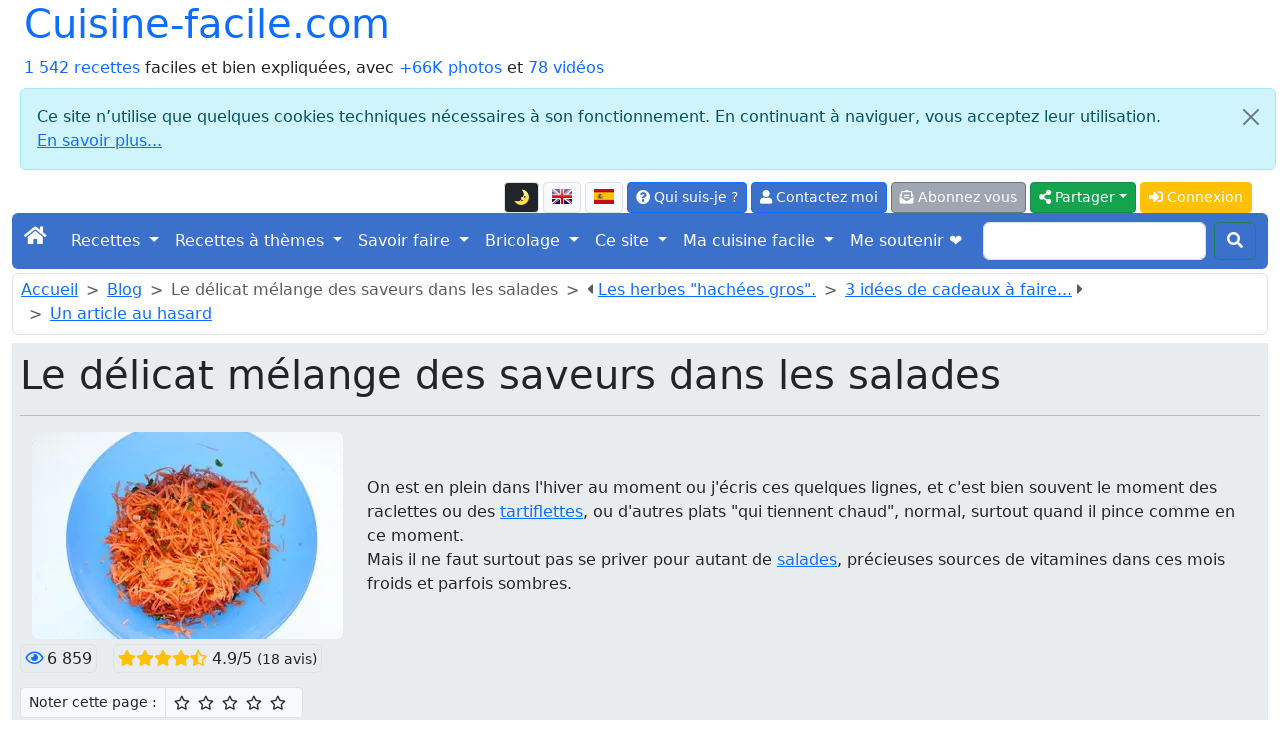

--- FILE ---
content_type: text/html; charset=UTF-8
request_url: https://cuisine-facile.com/le-delicat-melange-des-saveurs-dans-les-salades.php
body_size: 13257
content:
<!doctype html>
<html class="no-js" lang="fr" prefix="og: http://ogp.me/ns#" data-bs-theme="light">
<head>
<meta charset="utf-8">
<meta name="viewport" content="width=device-width, initial-scale=1">
<link rel="stylesheet" href="/bootstrap5.3.8/css/bootstrap.min.css">
<script src="https://ajax.googleapis.com/ajax/libs/jquery/3.3.1/jquery.min.js"></script>
<script src="/bootstrap5.3.8/js/bootstrap.bundle.min.js"></script>
<link rel="stylesheet" href="/fontawesome/css/all.css">
<link rel="stylesheet" href="/css/perso.css">
<title>Le délicat mélange des saveurs dans les salades</title>
<meta name="description" content="On est en plein dans l'hiver au moment ou j'écris ces quelques lignes, et c'est bien souvent le moment des raclettes ou des tartiflettes, ou...">
<meta property="og:title" content="Le délicat mélange des saveurs dans les salades">
<meta property="og:description" content="On est en plein dans l'hiver au moment ou j'écris ces quelques lignes, et c'est bien souvent le moment des raclettes ou des tartiflettes, ou d'autres plats &quot;qui tiennent chaud&quot;, normal, surtout quand il pince comme en ce moment.
Mais il ne faut surtout pas se priver pour autant de...">
<meta property="og:site_name" content="cuisine-facile.com">
<meta property="og:locale" content="fr_FR">
<meta property="og:locale:alternate" content="en_EN">
<meta property="og:locale:alternate" content="es_ES">
<meta property="og:type" content="article"><meta property="og:url" content="https://cuisine-facile.com/le-delicat-melange-des-saveurs-dans-les-salades.php">
<meta property="og:image" content="https://cuisine-facile.com/images/blog/prepa-salade3.webp">
<link rel="canonical" href="https://cuisine-facile.com/le-delicat-melange-des-saveurs-dans-les-salades.php">
<link type="text/plain" rel="author" href="/humans.txt">
<meta name="author" content="Jean-Hugues Belpois">
<link rel="shortcut icon" type="image/png" href="/images/icons/favicon.png">
<link rel="manifest" href="/manifest.json">
<link rel="apple-touch-icon" href="/images/icons/apple-touch-icon.png"><script type="application/ld+json">{"@context": "https://schema.org","@type": "WebSite", "name" : "cuisine-facile.com", "url" : "https://cuisine-facile.com","potentialAction": {"@type": "SearchAction","target": "https://cuisine-facile.com/recherche.php?q={search_term_string}","query-input": "required name=search_term_string"}}</script><script type="application/ld+json">{"@context": "https://schema.org","@type": "Organization","name" : "cuisine-facile.com","url": "https://cuisine-facile.com","logo": "https://cuisine-facile.com/images/logo.webp","sameAs": [ "https://www.facebook.com/lapagedecuisinefacile/" ] }}</script>
<script async src="https://www.googletagmanager.com/gtag/js?id=G-5GGYZFYQSJ"></script>
<script>
	window.dataLayer = window.dataLayer || [];
	function gtag(){dataLayer.push(arguments);}
	gtag('js', new Date());
	gtag('config', 'G-5GGYZFYQSJ');
</script><style>h2 {font-size:1.8rem}</style>
<script src="/js/divers-scripts.js" async></script>
</head>
<body><div class="container-fluid" id="debut"><a id="button2top" title="Retourner en début de page"><span class="fas fa-arrow-circle-up fa-2x text-white mt-2"></span></a><div class="popup"></div>
<header><div class="container-fluid"><div class="row"><div class="col"><div class="d-inline-flex h1"><a class="text-decoration-none" href="/index.php">Cuisine-facile.com</a></div><br><a class="text-decoration-none" href="/liste.php">1 542 recettes</a> faciles et bien expliquées, avec <a class="text-decoration-none" href="/liste.php?mode=images">+66K photos</a> et <a class="text-decoration-none" href="/page.php?id=53">78 vidéos</a></div><div class="alert alert-info m-2 alert-dismissible fade show" role="alert">
	<button type="button" class="btn-close" data-bs-dismiss="alert" aria-label="Close"></button>Ce site n’utilise que quelques cookies techniques nécessaires à son fonctionnement. En continuant à naviguer, vous acceptez leur utilisation.<br><a target="_blank" href="/privacy.php">En savoir plus...</a></div><div class="col"><nav><ul class="nav justify-content-end">
<li class="nav-item align-middle"><li  data-bs-toggle="tooltip" data-bs-placement="bottom" data-bs-html="true" title="Mettre ou retirer l'affichage en mode sombre"  class="btn btn-light border btn-sm me-1 mt-1 align-middle" id="ButtonToggleDark"><a href="#" class="page-link" id="themeToggle"></a></li><a  data-bs-toggle="tooltip" data-bs-placement="bottom" data-bs-html="true" title="English version of this page"  class="btn btn-light border btn-sm me-1 mt-1 align-middle" href="https://cooking-ez.com/the-delicate-blend-of-flavors-in-salads.php"><img src="/images/flags/en-l.png" alt="en"  class="mb-1" width="20" height="15"></a><a  data-bs-toggle="tooltip" data-bs-placement="bottom" data-bs-html="true" title="Versión en español de esta página"  class="btn btn-light border btn-sm me-1 mt-1 align-middle" href="https://micocina-facil.com/la-delicada-mezcla-de-sabores-de-las-ensaladas.php"><img src="/images/flags/es-l.png" alt="es"  class="mb-1" width="20" height="15"></a><li>
<li class="nav-item"><a  data-bs-toggle="tooltip" data-bs-placement="bottom" data-bs-html="true" title="Qu'est-ce que c'est que ce site, et qui suis-je ?"  class="btn btn-primary btn-sm me-1 mt-1" href="/quest-ce-que-cest-que-ce-site-qui-suis-je.php"><span class="fas fa-question-circle"></span> Qui suis-je ?</a></li>
<li class="nav-item"><a rel="ugc" class="btn btn-primary btn-sm me-1 mt-1" href="/mail-formu.php"><span class="fas fa-user"></span> Contactez moi</a></li>
<li class="nav-item"><a  data-bs-toggle="tooltip" data-bs-placement="bottom" data-bs-html="true" title="Et recevez un courriel pour chaque nouvelle recettes (2 par semaine maximum)"  class="btn btn-secondary btn-sm me-1 mt-1" href="/abonnement-formu.php"><span class="fas fa-envelope-open-text"></span> Abonnez vous</a></li><li class="dropdown">
<button class="btn btn-success btn-sm me-1 mt-1 dropdown-toggle" type="button" data-bs-toggle="dropdown" aria-expanded="false"><span class="fas fa-share-alt"></span> Partager</button>
<ul class="dropdown-menu"><li class="ms-3"><a class="dropdown-item" target="_blank" href="https://www.pinterest.com/pin/create/button/?url=https://cuisine-facile.com/le-delicat-melange-des-saveurs-dans-les-salades.php&media=https://cuisine-facile.com/images/blog/prepa-salade3.webp" data-pin-description="Le délicat mélange des saveurs dans les salades : On est en plein dans l'hiver au moment ou j'écris ces quelques lignes, et c'est bien souvent le moment des raclettes ou des tartiflettes, ou d'autres plats &quot;qui tiennent chaud&quot;, normal, surtout quand il pince comme en ce moment.
Mais il ne faut surtout pas se priver pour autant de..."><span class="fab fa-pinterest text-primary"></span> Pinterest</a></li><li><a class="dropdown-item" target="_blank" href="https://www.facebook.com/sharer.php"><span class="fab fa-facebook text-primary"></span> Facebook</a></li><li><a class="dropdown-item" target="_blank" href="https://api.whatsapp.com/send?text=Le%20d%C3%A9licat%20m%C3%A9lange%20des%20saveurs%20dans%20les%20salades%20%3A%20https://cuisine-facile.com/le-delicat-melange-des-saveurs-dans-les-salades.php" data-action="share/whatsapp/share"><span class="fab fa-whatsapp text-primary"></span> Whatsapp</a></li><li><a class="dropdown-item" href="mailto:?subject=Cuisine-facile.com%20%3A%20Le%20d%C3%A9licat%20m%C3%A9lange%20des%20saveurs%20dans%20les%20salades&amp;body=https://cuisine-facile.com/le-delicat-melange-des-saveurs-dans-les-salades.php"><span class="fas fa-envelope text-primary"></span> E-mail</a></li></ul></li>
<script>
  const htmlEl	= document.documentElement;
  const link	= document.getElementById("themeToggle");
  const button	= document.getElementById("ButtonToggleDark");

  function updateIcon(theme) 
	{
	link.textContent	= theme === "dark" ? "🌞" : "🌛";
	button.className	= theme === "dark" ? "btn btn-light border btn-sm me-1 mt-1 align-middle" : "btn btn-dark border btn-sm me-1 mt-1 align-middle";
	}

  let currentTheme = localStorage.getItem("theme") || "light";
  htmlEl.setAttribute("data-bs-theme", currentTheme);
  updateIcon(currentTheme);

  link.addEventListener("click", (e) => 
	{
	e.preventDefault();
	currentTheme = htmlEl.getAttribute("data-bs-theme") === "light" ? "dark" : "light";
	htmlEl.setAttribute("data-bs-theme", currentTheme);
	localStorage.setItem("theme", currentTheme);
	updateIcon(currentTheme);
	});
</script><li class="nav-item"><a class="btn btn-warning btn-sm me-1 mt-1 text-white" href="/connexion.php"><span class="fas fa-sign-in-alt"></span> Connexion</a></li></ul></nav></div></div></div><nav class="navbar navbar-expand-lg navbar-dark bg-primary rounded">
<div class="container-fluid">
	<button class="navbar-toggler" type="button" data-bs-toggle="collapse" data-bs-target="#navbarScroll" aria-controls="navbarScroll" aria-expanded="false" aria-label="Toggle navigation">
		<span class="navbar-toggler-icon"></span>
	</button>
	<div class="collapse navbar-collapse" id="navbarScroll">
		<ul class="navbar-nav me-auto my-2 my-lg-0 navbar-nav-scroll" style="--bs-scroll-height: 100px;">
			<li class="nav-item"><a class="navbar-brand" href="/index.php"><span class="fas fa-home"></span></a></li>
<li class="nav-item dropdown">
<a class="nav-link dropdown-toggle text-white" href="#" role="button" data-bs-toggle="dropdown" aria-expanded="false">Recettes </a> 
<ul class="dropdown-menu"><li><a class="dropdown-item" href="/liste-entrees.php">Entrées</a></li><li><a class="dropdown-item" href="/liste-poissons.php">Poissons</a></li><li><a class="dropdown-item" href="/liste-viandes.php">Viandes</a></li><li><a class="dropdown-item" href="/liste-desserts.php">Desserts</a></li><li><a class="dropdown-item" href="/liste-divers.php">Divers</a></li><li><a class="dropdown-item" href="/liste-boissons.php">Boissons et cocktails</a></li><li><a class="dropdown-item" href="/liste-base.php">Recettes de base</a></li><li><a class="dropdown-item" href="/liste-trucs_astuces.php">Trucs et astuces</a></li><li><a class="dropdown-item" href="/liste-recettes-abonnes.php">Les recettes des abonnés</a></li><li><a class="dropdown-item" href="/liste.php"><strong>Liste de toutes les recettes</strong></a></li><li><a class="dropdown-item" href="/formulaire-commande-ebook.php">Le livre des recettes (E-book)</a></li><li><a class="dropdown-item" href="/recette.php">Une recette au hasard</a></li><li><a class="dropdown-item" href="/recherche.php">Rechercher dans les recettes</a></li><li><a class="dropdown-item" href="/rechercher-dans-les-recettes.php">Recherche fine...</a></li><li><a class="dropdown-item" href="/un-menu-au-hasard.php">Un menu au hasard</a></li></ul></li>
<li class="nav-item dropdown">
<a class="nav-link dropdown-toggle text-white" href="#" role="button" data-bs-toggle="dropdown" aria-expanded="false">Recettes à thèmes </a> 
<ul class="dropdown-menu"><li><a class="dropdown-item" href="/liste-four.php">Boulangerie</a></li><li><a class="dropdown-item" href="/liste-enfants.php">Recettes pour les enfants</a></li><li><a class="dropdown-item" href="/liste-monde.php">Cuisine du monde</a></li><li><a class="dropdown-item" href="/liste-tradition.php">Recettes classiques de la cuisine Française</a></li><li><a class="dropdown-item" href="/liste-legendes.php">Dictons et légendes en cuisine</a></li></ul></li>
<li class="nav-item dropdown">
<a class="nav-link dropdown-toggle text-white" href="#" role="button" data-bs-toggle="dropdown" aria-expanded="false">Savoir faire </a> 
<ul class="dropdown-menu"><li><a class="dropdown-item" href="/bien-debuter-en-cuisine.php"><strong>Au secours ! je débute...</strong></a></li><li><a class="dropdown-item" href="/les-recettes.php">Quelques conseils sur les recettes</a></li><li><a class="dropdown-item" href="/lexique.php">Lexique de cuisine</a></li><li><a class="dropdown-item" href="/produits.php">Les produits</a></li><li><a class="dropdown-item" href="/informations-dietetiques-ingredients.php">Les ingrédients des recettes</a></li><li><a class="dropdown-item" href="/calendrier-de-saison.php">Calendriers de saison</a></li><li><a class="dropdown-item" href="/autres-sites-autour-de-la-cuisine.php">Autres sites intéressants</a></li><li><a class="dropdown-item" href="/materiel.php">Le matériel</a></li><li><a class="dropdown-item" href="/materiel.php#10_indispensables">Les 10 ustensiles indispensables</a></li><li><a class="dropdown-item" href="/materiel.php#pas_indispensables">Les autres ustensiles</a></li><li><a class="dropdown-item" href="/liste-trucs_astuces.php#trucs">Trucs et astuces</a></li><li><a class="dropdown-item" href="/liste-trucs_astuces.php#comment">Comment faire pour...</a></li><li><a class="dropdown-item" href="/liste-trucs_astuces.php#faut_pas">Il ne faut pas...</a></li><li><a class="dropdown-item" href="/glaces-sorbets.php">Les glaces et sorbets</a></li><li><a class="dropdown-item" href="/les-herbes-en-cuisine.php">Les herbes en cuisine</a></li><li><a class="dropdown-item" href="/les-farines.php">Les farines</a></li><li><a class="dropdown-item" href="/le-boulanger-amateur.php">Le boulanger amateur</a></li><li><a class="dropdown-item" href="/films-et-papiers-en-cuisine.php">Films et papiers</a></li></ul></li>
<li class="nav-item dropdown">
<a class="nav-link dropdown-toggle text-white" href="#" role="button" data-bs-toggle="dropdown" aria-expanded="false">Bricolage </a> 
<ul class="dropdown-menu"><li><a class="dropdown-item" href="/tableau-mendeleiev-3-dimensions.php">Tableau de Mendeleiev en 3D</a></li><li><a class="dropdown-item" href="/fabriquez-votre-filicoupeur.php">Filicoupeur</a></li><li><a class="dropdown-item" href="/miroir-anti-buee.php">Miroir anti-buée</a></li><li><a class="dropdown-item" href="/domotique-avec-cp-290-sur-excel.php">Domotique avec le CP 290</a></li><li><a class="dropdown-item" href="/fleche-polynesienne.php">Flèche polynésienne</a></li><li><a class="dropdown-item" href="/eclairage-solaire.php">Éclairage solaire</a></li><li><a class="dropdown-item" href="/plancha-maison.php">Plancha maison</a></li><li><a class="dropdown-item" href="/commande-electronique-pompe.php">Commande de pompe</a></li><li><a class="dropdown-item" href="/un-four-a-pain.php">Un four à pain</a></li><li><a class="dropdown-item" href="/materiel-four.php">Les outils du four</a></li></ul></li>
<li class="nav-item dropdown">
<a class="nav-link dropdown-toggle text-white" href="#" role="button" data-bs-toggle="dropdown" aria-expanded="false">Ce site </a> 
<ul class="dropdown-menu"><li><a class="dropdown-item" href="/quest-ce-que-cest-que-ce-site-qui-suis-je.php">Présentation</a></li><li><a class="dropdown-item" href="/sur-ce-site-vous-pourrez.php">Que puis-je faire avec ce site ?</a></li><li><a class="dropdown-item" href="/plan-du-site.php">Plan du site</a></li><li><a class="dropdown-item" href="/abonnement-formu.php">S'abonner à la liste des nouveautés</a></li><li><a class="dropdown-item" href="/flux-rss.php">Flux RSS</a></li><li><a class="dropdown-item" href="/derniers-commentaires.php">Les derniers commentaires publiés</a></li><li><a class="dropdown-item" href="/les-evolutions-techniques-du-site.php">Historique des évolutions</a></li><li><a class="dropdown-item" href="/mes-bonnes-adresses.php">Mes bonnes adresses</a></li><li><a class="dropdown-item" href="/top-ten.php">Les plus vues...</a></li><li><a class="dropdown-item" href="/blog.php?id=last">Le blog</a></li><li><a class="dropdown-item" href="/outils-pour-les-webmestres.php">Pour votre site ou votre blog</a></li><li><a class="dropdown-item" href="/toutes-les-videos-du-site.php">Toutes les vidéos du site</a></li><li><a class="dropdown-item" href="/liste-pages.php">Liste de toutes les pages</a></li><li><a class="dropdown-item" href="/listes-tous-les-articles-blog.php">Liste de tous les billets du blog</a></li><li><a class="dropdown-item" href="/formulaire-commande-ebook.php">Le livre des recettes (E-book)</a></li><li><a class="dropdown-item" href="/privacy.php">La protection de vos données</a></li></ul></li>
<li class="nav-item dropdown">
<a class="nav-link dropdown-toggle text-white" href="#" role="button" data-bs-toggle="dropdown" aria-expanded="false">Ma cuisine facile </a> 
<ul class="dropdown-menu"><li><a class="dropdown-item" href="/ma-cuisine-facile-presentation.php">Présentation</a></li><li><a class="dropdown-item" href="/abonnement-formu.php">M'inscrire</a></li><li><a class="dropdown-item" href="/connexion.php">Me connecter</a></li><li><a class="dropdown-item" href="/liste-recettes-abonnes.php">Les recettes des abonnés</a></li></ul></li><li class="nav-item"><a  data-bs-toggle="tooltip" data-bs-placement="bottom" data-bs-html="true" title="Soutenez ma cuisine, pas les pubs"  class="nav-link active" aria-current="page" href="/un-site-sans-publicite.php">Me soutenir ❤️</a> </li></ul><form class="d-flex" action="/recherche.php" method="post">
	<input class="form-control me-2" type="search" name="recherche">
	<button class="btn btn-outline-success my-2 my-sm-0 text-white" type="submit"><span class="fas fa-search"></span></button>
	</form></div></div></nav></header><header><nav class="border rounded mt-1 p-1 ps-2 align-middle" style="--bs-breadcrumb-divider: '>';">
<ol class="breadcrumb mb-1"> 
<li class="breadcrumb-item"><a href="/index.php" class="first">Accueil</a></li>
<li class="breadcrumb-item"><a href="/listes-tous-les-articles-blog.php">Blog</a></li>
<li class="breadcrumb-item active">Le délicat mélange des saveurs dans les salades</li>
<li class="breadcrumb-item active"><span class="fas fa-caret-left"></span> <a  data-bs-toggle="tooltip" data-bs-placement="bottom" data-bs-html="true" title="<strong>Article précédent</strong> : Bien que nous soyons en plein hiver au moment où j'écris ces lignes, il ne faut pas hésiter à faire des salades en ce moment, c'est finalement..."  href="/les-herbes-hachees-gros.php">
	Les herbes "hachées gros".</a></li><li class="breadcrumb-item active"><a  data-bs-toggle="tooltip" data-bs-placement="bottom" data-bs-html="true" title="<strong>Article suivant</strong> : Pour faire la cuisine, vous avez besoin des meilleurs accessoires et ustensiles de cuisine. Peu importe que vous souhaitiez faire de la pâtisserie,..."  href="/3-idees-de-cadeaux-a-faire-pour-un-passionne-de-cuisine.php">
	3 idées de cadeaux à faire...</a> <span class="fas fa-caret-right"></span></li>
<li class="breadcrumb-item"><a href="/blog.php">Un article au hasard</a></li>
</ol>
</nav><div class="jumbotron p-2 text-start mt-2 mb-3 bg-body-secondary"><h1>Le délicat mélange des saveurs dans les salades</h1><hr><div class="container-fluid"><div class="row"><div class="col-md-auto text-start"><img class="img-fluid rounded" src="/images/blog/prepa-salade3.webp" alt="Le délicat mélange des saveurs dans les salades">
</div><div class="col align-self-center text-justify">On est en plein dans l'hiver au moment ou j'écris ces quelques lignes, et c'est bien souvent le moment des raclettes ou des <a  data-bs-toggle="tooltip" data-bs-placement="bottom" data-bs-html="true" title="Cliquez ici pour voir cette recette<br><img class='rounded' src='/images/vignettes_150/62.webp'>" href="/divers/recette-tartiflette.php" target="_blank">tartiflettes</a>, ou d'autres plats "qui tiennent chaud", normal, surtout quand il pince comme en ce moment.<br>
Mais il ne faut surtout pas se priver pour autant de <a href="/liste-entrees.php#salades">salades</a>, précieuses sources de vitamines dans ces mois froids et parfois sombres.</div></div></div><div class="mt-2"><span class="border p-1 rounded"  data-bs-toggle="tooltip" data-bs-placement="bottom" data-bs-html="true" title=" Page vue 6 859&times;" ><span class="text-primary far fa-eye me-1"></span>6 859</span><span class="ms-3 border p-1 rounded"><span class="fas fa-star text-warning"></span><span class="fas fa-star text-warning"></span><span class="fas fa-star text-warning"></span><span class="fas fa-star text-warning"></span><span class="fas fa-star-half-alt text-warning"></span> 4.9/5 <small> (18 avis)</small></span></div><script>function allume(etoile_cliquee, action) {for (i = 1; i <= etoile_cliquee; i++){const etoile = document.getElementById("star" + i);if (action == "off"){etoile.style.color = "black";etoile.classList.remove("fas");etoile.classList.add("far");}else{etoile.style.color = "#00C853";etoile.classList.remove("far");etoile.classList.add("fas");}}}function submitForm(etoile_cliquee) {document.getElementById("note_donnee").value = etoile_cliquee; document.getElementById("form-notation").submit(); }</script><form method="post" action="/store-notation.php" id="form-notation" class="mt-3"><div class="input-group input-group-sm"><span class="input-group-text">Noter cette page : </span><span class="input-group-text bg-light"><span style="cursor:pointer" data-bs-toggle="tooltip" data-bs-placement="bottom" data-bs-html="true" title="1/5 &#9734; : Moyen" class="far fa-star me-2" id="star1" onmouseover="allume(1, 'on')" onmouseout="allume(1, 'off')" onclick="submitForm(1)"></span><span style="cursor:pointer" data-bs-toggle="tooltip" data-bs-placement="bottom" data-bs-html="true" title="2/5 &#9734;&#9734; : Assez bien" class="far fa-star me-2" id="star2" onmouseover="allume(2, 'on')" onmouseout="allume(2, 'off')" onclick="submitForm(2)"></span><span style="cursor:pointer" data-bs-toggle="tooltip" data-bs-placement="bottom" data-bs-html="true" title="3/5 &#9734;&#9734;&#9734; : Bien" class="far fa-star me-2" id="star3" onmouseover="allume(3, 'on')" onmouseout="allume(3, 'off')" onclick="submitForm(3)"></span><span style="cursor:pointer" data-bs-toggle="tooltip" data-bs-placement="bottom" data-bs-html="true" title="4/5 &#9734;&#9734;&#9734;&#9734; : Très bien" class="far fa-star me-2" id="star4" onmouseover="allume(4, 'on')" onmouseout="allume(4, 'off')" onclick="submitForm(4)"></span><span style="cursor:pointer" data-bs-toggle="tooltip" data-bs-placement="bottom" data-bs-html="true" title="5/5 &#9734;&#9734;&#9734;&#9734;&#9734; : Excellent" class="far fa-star me-2" id="star5" onmouseover="allume(5, 'on')" onmouseout="allume(5, 'off')" onclick="submitForm(5)"></span></span></div><input type="hidden" name="type" value="blog"><input type="hidden" name="id" value="124"><input type="hidden" name="note_donnee" id="note_donnee" value="5"></form>Mots-clés pour cet article : <a rel="ugc" target="_blank" href="/recherche.php?mc=Salades" class="btn btn-sm mb-2 mt-2 ms-2 bg-secondary"   data-bs-toggle="tooltip" data-bs-placement="bottom" data-bs-html="true" title="Lancer une recherche fine  &quot;Salades&quot;" >Salades</a><a rel="ugc" target="_blank" href="/recherche.php?mc=Herbes" class="btn btn-sm mb-2 mt-2 ms-2 bg-secondary"   data-bs-toggle="tooltip" data-bs-placement="bottom" data-bs-html="true" title="Lancer une recherche fine  &quot;Herbes&quot;" >Herbes</a><a rel="ugc" target="_blank" href="/recherche.php?mc=Saveurs" class="btn btn-sm mb-2 mt-2 ms-2 bg-secondary"   data-bs-toggle="tooltip" data-bs-placement="bottom" data-bs-html="true" title="Lancer une recherche fine  &quot;Saveurs&quot;" >Saveurs</a><a rel="ugc" target="_blank" href="/recherche.php?mc=M%C3%A9lange" class="btn btn-sm mb-2 mt-2 ms-2 bg-secondary"   data-bs-toggle="tooltip" data-bs-placement="bottom" data-bs-html="true" title="Lancer une recherche fine  &quot;Mélange&quot;" >Mélange</a><a rel="ugc" target="_blank" href="/recherche.php?mc=Gout" class="btn btn-sm mb-2 mt-2 ms-2 bg-secondary"   data-bs-toggle="tooltip" data-bs-placement="bottom" data-bs-html="true" title="Lancer une recherche fine  &quot;Gout&quot;" >Gout</a><a rel="ugc" target="_blank" href="/recherche.php?mc=Patience" class="btn btn-sm mb-2 mt-2 ms-2 bg-secondary"   data-bs-toggle="tooltip" data-bs-placement="bottom" data-bs-html="true" title="Lancer une recherche fine  &quot;Patience&quot;" >Patience</a><div class="mt-2"><small>Dernière mise à jour :  <em>Le 11 Janvier 2021</em></small></div></div></header><div class="border rounded p-2"><span class="h5">Pour cet article : </span><a class="btn btn-warning me-2" href="#add-comment"><span class="fas fa-comment text-white"></span> Commenter</a><a class="btn btn-warning me-2" href="#follow"><span class="fas fa-bell text-white"></span> Suivre</a><a class="btn btn-warning me-2" href="/mail-formu.php?numero_blog=124" data-bs-toggle="tooltip" data-bs-placement="bottom" data-bs-html="true" title="Me poser une question, me faire une remarque ou une suggestion sur cette recette" ><span class="fas fa-question-circle text-white"></span> Me poser une question</a><a class="btn btn-warning me-2" href="/par-email-formu.php?blog=124"><span class="fas fa-paper-plane text-white"></span> Envoyer à un-e ami-e</a></div><div class="card mt-3 mb-3"><div class="card-header bg-info text-white h4">Le délicat mélange des saveurs dans les salades</div><div class="card-body"><div class="card-text">Les salades justement, on en avait déjà parlé à propos des herbes, c'est quand même très simple : vous mélangez les ingrédients prévus, et là le choix est quasi infini, vous y ajoutez quelques herbes, de la sauce, hop c'est prêt.<br><br>C'est exactement ça, mais on peut faire mieux en jouant très simplement sur la chronologie, sans se précipiter, voici ce que vous pourriez faire :<br><br><p><img class="img-fluid rounded me-2" src="/images/blog/prepa-salade1.webp" alt="salade brute">1) Vous mettez dans le saladier tous les composants de votre salade, ici une simple salade de carottes râpées.</p><br><br><p><img class="img-fluid rounded me-2" src="/images/blog/prepa-salade2.webp" alt="salade ajout herbes">2) Vous ajoutez les herbes, ici du persil haché grossièrement et une échalote ciselée finement.</p><br> <br><p><img class="img-fluid rounded me-2" src="/images/blog/prepa-salade3.webp" alt="salade mélangée">3) Vous mélangez bien le tout avec une fourchette, mais sans ajouter la sauce.</p><br><br><p><img class="img-fluid rounded me-2" src="/images/blog/prepa-salade4.webp" alt="salade mélangée">4) Et c'est là qu'est l'astuce : vous couvrez avec une assiette et vous laissez reposer ainsi 30 minutes environ.</p><br><br>De cette manière, les carottes vont se parfumer avec les saveurs du persil et de l'échalote, avant d’être mélangées à la sauce.<br>C'est un petit geste simple, mais qui améliore sensiblement le gout de votre salade.<br><br>Pour finir, ajoutez la sauce et mélangez à nouveau, au dernier moment, avant de servir.<br><br>Voilà, c'est très peu de chose, mais c'est un petit geste qui permet de profiter pleinement des saveurs apportées par les herbes à votre salade.<br><br><br><strong>En résumé</strong> : Quand vous préparez une salade, mélangez ses ingrédients avec les herbes, sans la sauce, et laissez reposer 30 minutes environ à couvert, pour un meilleur mélange des saveurs. Ensuite seulement, ajoutez la sauce et servez.</div></div></div><br><div class="card mt-3 mb-3"><div class="card-header bg-secondary text-white h5">Derniers articles</div><div class="card-body"><div class="card-text"><div class="row border p-2 rounded"><div class="col-sm-auto pb-2"><a href="/meilleurs-equipements-cuisine.php" target="_blank"><img src="/images/vignettes-blog/261.webp" alt="Les meilleurs équipements de cuisine complet pour bien cuisiner chez soi" class="rounded img-fluid"></a></div><div class="col-sm pb-2"><h5 class="mt-1"><a href="/meilleurs-equipements-cuisine.php" target="_blank">Les meilleurs équipements de cuisine complet pour bien cuisiner chez soi</a></h5>Préparer ses repas à domicile repose autant sur le savoir-faire que sur le matériel utilisé. Un équipement de cuisine complet facilite l’enchaînement des tâches, rend les gestes plus précis et améliore le confort au quotidien. Lorsqu’ustensiles et appareils sont adaptés, la cuisine...<br><small> <span class="far fa-calendar"></span> 17 Décembre 2025<span class="ms-3"><span class="far fa-eye me-1"></span>207</span> <span data-bs-toggle="tooltip" data-bs-placement="bottom" data-bs-html="true" title="Article sponsorisé" class="badge rounded-pill bg-light text-dark"><span class="fas fa-bullhorn"></span></span></small></div></div><div class="row border p-2 rounded"><div class="col-sm-auto pb-2"><a href="/caracteristiques-the-darjeeling.php" target="_blank"><img src="/images/vignettes-blog/260.webp" alt="Quelles sont les caractéristiques du thé Darjeeling ?" class="rounded img-fluid"></a></div><div class="col-sm pb-2"><h5 class="mt-1"><a href="/caracteristiques-the-darjeeling.php" target="_blank">Quelles sont les caractéristiques du thé Darjeeling ?</a></h5>Au même titre que le café, le thé est une boisson consommée par énormément de gens à travers le monde. Ce que vous ne savez peut-être pas, c’est qu’il existe un très grand nombre de variétés de thé dont l’un des plus connus et populaires n’est autre que le Darjeeling. Vous...<br><small> <span class="far fa-calendar"></span> 4 Décembre 2025<span class="ms-3"><span class="far fa-eye me-1"></span>246</span> <span data-bs-toggle="tooltip" data-bs-placement="bottom" data-bs-html="true" title="Article sponsorisé" class="badge rounded-pill bg-light text-dark"><span class="fas fa-bullhorn"></span></span></small></div></div><div class="row border p-2 rounded"><div class="col-sm-auto pb-2"><a href="/beurrer-vs-graisser.php" target="_blank"><img src="/images/vignettes-blog/259.webp" alt="Beurrer vs graisser" class="rounded img-fluid"></a></div><div class="col-sm pb-2"><h5 class="mt-1"><a href="/beurrer-vs-graisser.php" target="_blank">Beurrer vs graisser</a></h5>On lit souvent, dans une recette où une pâte est mise dans un moule, qu'il faut, juste avant de la verser, beurrer ou graisser le moule. Mais quelle est la différence entre ces 2 termes ?<br><small> <span class="far fa-calendar"></span> 1 Décembre 2025<span class="ms-3"><span class="far fa-eye me-1"></span>1 230</span><span data-bs-toggle="tooltip" data-bs-placement="bottom" data-bs-html="true" title="pour 1 notations" ><span class="ms-3 border p-1 rounded"><span class="fas fa-star text-warning"></span><span class="fas fa-star text-warning"></span><span class="fas fa-star text-warning"></span><span class="fas fa-star text-warning"></span><span class="fas fa-star text-warning"></span><span class="ms-2">5</span></span></span></small></div></div><div class="row border p-2 rounded"><div class="col-sm-auto pb-2"><a href="/sortir-du-frigo-en-avance.php" target="_blank"><img src="/images/vignettes-blog/257.webp" alt="Sortir du frigo en avance" class="rounded img-fluid"></a></div><div class="col-sm pb-2"><h5 class="mt-1"><a href="/sortir-du-frigo-en-avance.php" target="_blank">Sortir du frigo en avance</a></h5>Très souvent quand on cuisine, il faut sortir des aliments ou des préparations du frigo, pour les utiliser dans la recette en cours. Rien de bien sorcier, on sort du froid et on utilise, en général immédiatement, dans la recette. Mais est-ce vraiment une bonne méthode ?<br><small> <span class="far fa-calendar"></span> 24 Novembre 2025<span class="ms-3"><span class="far fa-eye me-1"></span>1 215</span><span data-bs-toggle="tooltip" data-bs-placement="bottom" data-bs-html="true" title="pour 3 notations" ><span class="ms-3 border p-1 rounded"><span class="fas fa-star text-warning"></span><span class="fas fa-star text-warning"></span><span class="fas fa-star text-warning"></span><span class="fas fa-star text-warning"></span><span class="fas fa-star text-warning"></span><span class="ms-2">5</span></span></span></small></div></div><div class="row border p-2 rounded"><div class="col-sm-auto pb-2"><a href="/decouverte-chartreuse.php" target="_blank"><img src="/images/vignettes-blog/258.webp" alt="À la découverte de la Chartreuse" class="rounded img-fluid"></a></div><div class="col-sm pb-2"><h5 class="mt-1"><a href="/decouverte-chartreuse.php" target="_blank">À la découverte de la Chartreuse</a></h5>La Chartreuse est loin d’être une liqueur ordinaire. Elle porte en elle des siècles de tradition et une part de mystère. Née au XVIIe siècle au sein de l’ordre des Chartreux, cette liqueur est le fruit d’un savoir-faire rigoureux transmis de génération en génération. La recette...<br><small> <span class="far fa-calendar"></span> 24 Novembre 2025<span class="ms-3"><span class="far fa-eye me-1"></span>453</span><span data-bs-toggle="tooltip" data-bs-placement="bottom" data-bs-html="true" title="pour 2 notations" ><span class="ms-3 border p-1 rounded"><span class="fas fa-star text-warning"></span><span class="fas fa-star text-warning"></span><span class="fas fa-star text-warning"></span><span class="fas fa-star text-warning"></span><span class="fas fa-star text-warning"></span><span class="ms-2">5</span></span></span> <span data-bs-toggle="tooltip" data-bs-placement="bottom" data-bs-html="true" title="Article sponsorisé" class="badge rounded-pill bg-light text-dark"><span class="fas fa-bullhorn"></span></span></small></div></div><div class="mt-3"><a class="btn btn-primary me-2" href="/listes-tous-les-articles-blog.php">Voir tous les articles</a><a class="btn btn-info me-2" href="/blog.php">Un article au hasard</a><a class="btn btn-secondary me-2" href="/rss-blog.xml">Flux RSS</a></div></div></div></div><br><div class="card mt-3 mb-3"><div class="card-header h4 bg-success text-white h2">Autres pages que vous pourriez également apprécier</div><div class="card-body"><div class="card-text"><div class="row border p-2 rounded"><div class="col-sm-auto pb-2"><a href="/differentes-sortes-de-pate.php" target="_blank"><img src="/images/vignettes-blog/25.webp" alt="Les différentes sortes de pâtes" class="rounded img-fluid"></a></div><div class="col-sm pb-2"><h5 class="mt-1"><a href="/differentes-sortes-de-pate.php" target="_blank">Les différentes sortes de pâtes</a></h5>En cuisine en général et en pâtisserie en particulier, on fait et on manipule différentes sortes de pâtes qui ont pourtant toutes la même "source" : c'est de la farine à la base, donc une poudre, à laquelle on ajoute une matière grasse ou un liquide, ou les deux, pour obtenir cette fameuse...<br><small> <span class="far fa-calendar"></span> 6 Novembre 2012<span class="ms-3"><span class="far fa-eye me-1"></span>111 K</span><span class="ms-3 far fa-comment ms-3"></span> 1<span data-bs-toggle="tooltip" data-bs-placement="bottom" data-bs-html="true" title="pour 39 notations" ><span class="ms-3 border p-1 rounded"><span class="fas fa-star text-warning"></span><span class="fas fa-star text-warning"></span><span class="fas fa-star text-warning"></span><span class="fas fa-star text-warning"></span><span class="fas fa-star text-black-50"></span><span class="ms-2">4.0</span></span></span></small></div></div><div class="row border p-2 rounded"><div class="col-sm-auto pb-2"><a href="/les-croutons.php" target="_blank"><img src="/images/vignettes-blog/123.webp" alt="Les croutons" class="rounded img-fluid"></a></div><div class="col-sm pb-2"><h5 class="mt-1"><a href="/les-croutons.php" target="_blank">Les croutons</a></h5>Utilisez vous des croutons, ce truc typiquement français qui consiste a faire griller à part des petits morceaux de pain pour les ajouter à une recette ? C'est juste délicieux, mais il faut savoir à leur propos 2 ou 3 petites choses. .<br><small> <span class="far fa-calendar"></span> 30 Décembre 2020<span class="ms-3"><span class="far fa-eye me-1"></span>10 K</span><span class="ms-3 far fa-comment ms-3"></span> 3<span data-bs-toggle="tooltip" data-bs-placement="bottom" data-bs-html="true" title="pour 17 notations" ><span class="ms-3 border p-1 rounded"><span class="fas fa-star text-warning"></span><span class="fas fa-star text-warning"></span><span class="fas fa-star text-warning"></span><span class="fas fa-star text-warning"></span><span class="fas fa-star text-warning"></span><span class="ms-2">5</span></span></span></small></div></div><div class="row border p-2 rounded"><div class="col-sm-auto pb-2"><a href="/la-force-dictons-croyances-cuisine.php" target="_blank"><img src="/images/vignettes-blog/2.webp" alt="La force des dictons et croyances en cuisine" class="rounded img-fluid"></a></div><div class="col-sm pb-2"><h5 class="mt-1"><a href="/la-force-dictons-croyances-cuisine.php" target="_blank">La force des dictons et croyances en cuisine</a></h5>Un jour, dans les commentaires sur la recette des blancs en neige, une demoiselle a demandé si on pouvait monter des blancs en neige quand on avait ses règles, une amie lui avait dit que non ! Un peu plus tard un autre commentaire disait que pour la mayonnaise il était (accrochez vous bien)...<br><small> <span class="far fa-calendar"></span> 6 Février 2011<span class="ms-3"><span class="far fa-eye me-1"></span>52 K</span><span class="ms-3 far fa-comment ms-3"></span> 1<span data-bs-toggle="tooltip" data-bs-placement="bottom" data-bs-html="true" title="pour 20 notations" ><span class="ms-3 border p-1 rounded"><span class="fas fa-star text-warning"></span><span class="fas fa-star text-warning"></span><span class="fas fa-star text-warning"></span><span class="fas fa-star text-warning"></span><span class="fas fa-star-half-alt text-warning"></span><span class="ms-2">4.4</span></span></span></small></div></div><div class="row border p-2 rounded"><div class="col-sm-auto pb-2"><a href="/le-beurre-ne-fait-pas-grossir-exces-si.php" target="_blank"><img src="/images/vignettes-blog/20.webp" alt="Le beurre ne fait pas grossir, l'excès oui." class="rounded img-fluid"></a></div><div class="col-sm pb-2"><h5 class="mt-1"><a href="/le-beurre-ne-fait-pas-grossir-exces-si.php" target="_blank">Le beurre ne fait pas grossir, l'excès oui.</a></h5>Lorsque j'échange à propos de cuisines et de recettes, il y a un propos qui revient souvent, c'est "Houlà mais il y a du beurre là-dedans" (pour être complet il me faut rajouter que c'est une phrase bien plus fréquente chez les filles, qui font presque toutes attention à leur ligne). J'ai...<br><small> <span class="far fa-calendar"></span> 26 Mars 2012<span class="ms-3"><span class="far fa-eye me-1"></span>45 K</span><span class="ms-3 far fa-comment ms-3"></span> 13<span data-bs-toggle="tooltip" data-bs-placement="bottom" data-bs-html="true" title="pour 22 notations" ><span class="ms-3 border p-1 rounded"><span class="fas fa-star text-warning"></span><span class="fas fa-star text-warning"></span><span class="fas fa-star text-warning"></span><span class="fas fa-star text-warning"></span><span class="fas fa-star-half-alt text-warning"></span><span class="ms-2">4.5</span></span></span></small></div></div><div class="row border p-2 rounded"><div class="col-sm-auto pb-2"><a href="/les-charlottes.php" target="_blank"><img src="/images/vignettes-blog/27.webp" alt="De l'art de la charlotte" class="rounded img-fluid"></a></div><div class="col-sm pb-2"><h5 class="mt-1"><a href="/les-charlottes.php" target="_blank">De l'art de la charlotte</a></h5>Une charlotte en cuisine, c'est un délicieux gâteau moulé, fait d'un entourage de biscuits trempés dans un sirop parfumé, et rempli d'une crème légère ou d'une mousse. On laisse la charlotte prendre au réfrigérateur avant de la démouler pour la servir en tranches. C'est un dessert...<br><small> <span class="far fa-calendar"></span> 27 Février 2013<span class="ms-3"><span class="far fa-eye me-1"></span>46 K</span><span class="ms-3 far fa-comment ms-3"></span> 4<span data-bs-toggle="tooltip" data-bs-placement="bottom" data-bs-html="true" title="pour 18 notations" ><span class="ms-3 border p-1 rounded"><span class="fas fa-star text-warning"></span><span class="fas fa-star text-warning"></span><span class="fas fa-star text-warning"></span><span class="fas fa-star text-warning"></span><span class="fas fa-star-half-alt text-warning"></span><span class="ms-2">4.3</span></span></span></small></div></div></div></div></div><section id="comments"><div class="card mt-3 mb-3" id="add-comment"><div class="card-header h4 h2" style="background-color:#FFA07A;color:white">Poster un commentaire ou une question sur cette recette</div><div class="card-body"><div class="card-text"><form method="post" name="formulaire" action="/store-commentaire.php" class=""><input type="hidden" name="id" value="124"><input type="hidden" name="type" value="blog"><input type="hidden" name="id_script" value="0"><textarea rows="3" class="form-control" id="texte_commentaire" name="texte_commentaire" placeholder="Texte de votre commentaire ou question..." required></textarea><div class="input-group mt-1 mb-2"> <span class="input-group-text"> Posté par : </span> <input type="text" class="form-control" name="pseudo" id="pseudo" placeholder="Votre prénom (facultatif)"></div><div class="form-group form-check mt-2 mb-2"><input type="checkbox" class="form-check-input mt-1" name="confhum" id="confhum" value="znr5u"><label class="form-check-label" for="confhum"><span class="text-danger">Cochez cette case</span> pour montrer que vous êtes bien un être humain (c'est une protection contre le spam)</label><div style="position:absolute;visibility:hidden;left:-5000px;top:-5000px"><input type="checkbox" name="confsb" value="ir208w44">I am not a leaving thing</div></div><button type="submit" class="btn btn-primary">Enregistrer ce commentaire</button><a class="btn btn-info ms-2" data-bs-toggle="tooltip" data-bs-placement="bottom" data-bs-html="true" title="Quelques conseils pour vos commentaires : Les règles de base, comment déposer une image, etc." href="/deposer-commentaire-image.php" target="_blank"><span class="fas fa-info-circle text-white"></span></a></form></div></div></div><br></section><div class="card mt-3 mb-3"><div class="card-header h4 bg-success text-white h2">Suivre cette page</div><div class="card-body"><div class="card-text">Si cette page vous intéresse, vous pouvez la "suivre", c'est à dire que vous indiquez ici votre adresse e-mail, et ensuite, à chaque fois que la page est modifiée, ou commentée, vous recevrez immédiatement un e-mail personnel pour vous en avertir. Notez que vous devrez avant cela confirmer, toujours par e-mail, que c'est bien vous qui souhaitez suivre cette page.<form class="form-inline mt-2 mb-2" method="post" name="formulaire_suivi" action="/actions-diverses.php?mode=suivi"><input type="hidden" name="id" value="124"><input type="hidden" name="cible" value="blog"><div class="input-group mb-3"> <input name="mail" type="email" class="form-control" placeholder="Votre e-mail" required><button type="submit" class="btn btn-primary">Suivre cette page</button></div><div class="form-group form-check"><input type="checkbox" class="form-check-input" name="confhum" id="confhum2" value="znr5u"><label class="form-check-label" for="confhum2"><span class="text-danger">Cochez cette case</span> pour montrer que vous êtes bien un être humain (c'est une protection contre le spam)</label><div style="position:absolute;visibility:hidden;left:-5000px;top:-5000px"><input type="checkbox" name="confsb" value="ir208w44">I am not a leaving thing</div></div></form><div class="text-muted"><em>Nota</em> : Nous ne partagerons <strong>jamais</strong> votre adresse e-mail avec <strong>qui que ce soit</strong>.</div><div class="mt-2 mb-2">Autre possibilité : <a href="/page.php?id=87">vous abonner à la liste de diffusion de cuisine-facile.com</a>, vous recevrez alors un e-mail pour chaque nouvelle recette publiée sur site.</div></div></div></div><script type="application/ld+json">{"@context": "https://schema.org","@type": "BreadcrumbList","itemListElement": [{"@type": "ListItem","position": 1, "name": "Accueil", "item": "https://cuisine-facile.com/index.php"},{"@type": "ListItem","position": 2,"name": "Liste de tous les articles du blog","item": "https://cuisine-facile.com/page.php?id=67"},{"@type": "ListItem","position": 3,"name": "Le délicat mélange des saveurs dans les salades","item": "https://cuisine-facile.com/le-delicat-melange-des-saveurs-dans-les-salades.php"}]}</script><script type="application/ld+json">{"@context": "https://schema.org","@type": "BlogPosting","image": [ "https://cuisine-facile.com/images/blog/prepa-salade3.webp" ], "headline": "Le délicat mélange des saveurs dans les salades","name": "Le délicat mélange des saveurs dans les salades","mainEntityOfPage": {"@type": "WebPage", "@id": "https://cuisine-facile.com/le-delicat-melange-des-saveurs-dans-les-salades.php" }, "author": {"@type": "Person", "name": "Jean-Hugues Belpois","url": "https://cuisine-facile.com/" },"publisher": {"@type": "Organization", "name": "cuisine-facile.com", "logo": {"@type": "ImageObject", "url": "https://cuisine-facile.com/images/logo.webp" } },"dateModified": "2021-01-11T08:00:00+00:00","keywords": "salades, herbes, saveurs, mélange, gout, patience","description": "On est en plein dans l'hiver au moment ou j'écris ces quelques lignes, et c'est bien souvent le moment des raclettes ou des tartiflettes, ou d'autres plats &quot;qui tiennent chaud&quot;, normal, surtout quand il pince comme en ce moment.Mais il","interactionStatistic": [ { "@type": "InteractionCounter", "interactionType": { "@type": "http://schema.org/ViewAction" }, "userInteractionCount": 6859 }, { "@type": "InteractionCounter", "interactionType": { "@type": "http://schema.org/CommentAction" }, "userInteractionCount": 0 }],"wordCount": 421,"datePublished": "2021-01-11T10:00:00+00:00"}</script><script type="application/ld+json">{"@context":"https://schema.org","@type":"ItemList","itemListElement":[{"@type":"ListItem", "position":1, "url":"https://cuisine-facile.com/meilleurs-equipements-cuisine.php"},{"@type":"ListItem", "position":2, "url":"https://cuisine-facile.com/caracteristiques-the-darjeeling.php"},{"@type":"ListItem", "position":3, "url":"https://cuisine-facile.com/beurrer-vs-graisser.php"},{"@type":"ListItem", "position":4, "url":"https://cuisine-facile.com/decouverte-chartreuse.php"},{"@type":"ListItem", "position":5, "url":"https://cuisine-facile.com/sortir-du-frigo-en-avance.php"},{"@type":"ListItem", "position":6, "url":"https://cuisine-facile.com/qui-fait-les-croissants.php"},{"@type":"ListItem", "position":7, "url":"https://cuisine-facile.com/la-hauteur-dans-le-four.php"},{"@type":"ListItem", "position":8, "url":"https://cuisine-facile.com/recettes-cuisine-equilibrees-zinc.php"},{"@type":"ListItem", "position":9, "url":"https://cuisine-facile.com/methode-cuisson-lapin.php"},{"@type":"ListItem", "position":10, "url":"https://cuisine-facile.com/importance-du-tamisage.php"},{"@type":"ListItem", "position":11, "url":"https://cuisine-facile.com/la-bombe-graisse.php"},{"@type":"ListItem", "position":12, "url":"https://cuisine-facile.com/les-moules-a-cake.php"},{"@type":"ListItem", "position":13, "url":"https://cuisine-facile.com/effeuiller-des-herbes.php"},{"@type":"ListItem", "position":14, "url":"https://cuisine-facile.com/ajouter-une-feuille-laurier.php"},{"@type":"ListItem", "position":15, "url":"https://cuisine-facile.com/queues-de-persil.php"},{"@type":"ListItem", "position":16, "url":"https://cuisine-facile.com/un-filet-huile-olive.php"},{"@type":"ListItem", "position":17, "url":"https://cuisine-facile.com/toujours-bloquer-planche-a-decouper.php"},{"@type":"ListItem", "position":18, "url":"https://cuisine-facile.com/clafoutis-aux-cerises-avec-ou-sans-noyaux.php"},{"@type":"ListItem", "position":19, "url":"https://cuisine-facile.com/couteaux-cuisine-comment-bien-choisir.php"},{"@type":"ListItem", "position":20, "url":"https://cuisine-facile.com/laver-2-fois-les-pommes-terre.php"},{"@type":"ListItem", "position":21, "url":"https://cuisine-facile.com/lard-grille-meilleur-au-four.php"},{"@type":"ListItem", "position":22, "url":"https://cuisine-facile.com/le-thermometre-est-votre-ami.php"},{"@type":"ListItem", "position":23, "url":"https://cuisine-facile.com/desserts-printaniers-paques.php"},{"@type":"ListItem", "position":24, "url":"https://cuisine-facile.com/idees-desserts-pistaches.php"},{"@type":"ListItem", "position":25, "url":"https://cuisine-facile.com/les-gateaux-de-voyage.php"},{"@type":"ListItem", "position":26, "url":"https://cuisine-facile.com/les-coffrets-de-the.php"},{"@type":"ListItem", "position":27, "url":"https://cuisine-facile.com/chocolat-pour-reussir-son-gateau.php"},{"@type":"ListItem", "position":28, "url":"https://cuisine-facile.com/le-pouvoir-aromatique-du-sucre.php"},{"@type":"ListItem", "position":29, "url":"https://cuisine-facile.com/le-petit-piege-de-la-creme-epaisse.php"},{"@type":"ListItem", "position":30, "url":"https://cuisine-facile.com/differents-types-cave-a-vin.php"},{"@type":"ListItem", "position":31, "url":"https://cuisine-facile.com/melanger-sauce-et-salade.php"},{"@type":"ListItem", "position":32, "url":"https://cuisine-facile.com/pas-besoin-de-faire-bouillir-la-gelatine.php"},{"@type":"ListItem", "position":33, "url":"https://cuisine-facile.com/avantages-petit-refroidisseur-a-vin.php"},{"@type":"ListItem", "position":34, "url":"https://cuisine-facile.com/cles-bon-patissier.php"},{"@type":"ListItem", "position":35, "url":"https://cuisine-facile.com/bienfaits-smoothies.php"},{"@type":"ListItem", "position":36, "url":"https://cuisine-facile.com/conseils-repas-rapide-au-travail.php"},{"@type":"ListItem", "position":37, "url":"https://cuisine-facile.com/four-en-mode-etuve.php"},{"@type":"ListItem", "position":38, "url":"https://cuisine-facile.com/la-bonne-taille-une-courgette.php"},{"@type":"ListItem", "position":39, "url":"https://cuisine-facile.com/debouches-professionnels-formation-vin.php"},{"@type":"ListItem", "position":40, "url":"https://cuisine-facile.com/petit-miracle-bechamel.php"},{"@type":"ListItem", "position":41, "url":"https://cuisine-facile.com/les-pates-a-tarte.php"},{"@type":"ListItem", "position":42, "url":"https://cuisine-facile.com/quelques-trucs-glace-faite-maison.php"},{"@type":"ListItem", "position":43, "url":"https://cuisine-facile.com/recettes-de-boissons-au-cafe.php"},{"@type":"ListItem", "position":44, "url":"https://cuisine-facile.com/importance-du-cafe-dans-le-dejeuner.php"},{"@type":"ListItem", "position":45, "url":"https://cuisine-facile.com/preparation-de-repas-en-avance.php"},{"@type":"ListItem", "position":46, "url":"https://cuisine-facile.com/recettes-de-plats-uniques-pour-les-soirees-pressees.php"},{"@type":"ListItem", "position":47, "url":"https://cuisine-facile.com/idees-repas-vegetaliens-faciles-preparer.php"},{"@type":"ListItem", "position":48, "url":"https://cuisine-facile.com/ne-pas-jeter-les-poches-jetables.php"},{"@type":"ListItem", "position":49, "url":"https://cuisine-facile.com/cuire-les-asperges-en-botte.php"},{"@type":"ListItem", "position":50, "url":"https://cuisine-facile.com/idees-boissons-rafraichissantes-ete.php"}] }</script> <footer><hr><h4>Plan du site</h4><div class="row row-cols-1 row-cols-md-3 g-4 mb-3"><div class="col"><div class="card">
	<ul class="list-group list-group-flush">
	<li class="list-group-item list-group-item-success fw-bold p-1">Recettes</li><li class="list-group-item p-0 pb-1"><a class="ps-2" href="/liste.php?cat=entrees">Entrées</a></li><li class="list-group-item p-0 pb-1"><a class="ps-2" href="/liste.php?cat=poissons">Poissons</a></li><li class="list-group-item p-0 pb-1"><a class="ps-2" href="/liste.php?cat=viandes">Viandes</a></li><li class="list-group-item p-0 pb-1"><a class="ps-2" href="/liste.php?cat=desserts">Desserts</a></li><li class="list-group-item p-0 pb-1"><a class="ps-2" href="/liste.php?cat=divers">Divers</a></li><li class="list-group-item p-0 pb-1"><a class="ps-2" href="/liste.php?cat=boissons">Boissons et cocktails</a></li><li class="list-group-item p-0 pb-1"><a class="ps-2" href="/liste.php?cat=base">Recettes de base</a></li><li class="list-group-item p-0 pb-1"><a class="ps-2" href="/liste-trucs_astuces.php">Trucs et astuces</a></li><li class="list-group-item p-0 pb-1"><a class="ps-2" href="/liste.php"><strong>Liste de toutes les recettes</strong></a></li></ul></div></div><div class="col"><div class="card">
	<ul class="list-group list-group-flush">
	<li class="list-group-item list-group-item-success fw-bold p-1">Recettes à thèmes</li><li class="list-group-item p-0 pb-1"><a class="ps-2" href="/liste.php?cat=four">Boulangerie</a></li><li class="list-group-item p-0 pb-1"><a class="ps-2" href="/liste.php?cat=enfants">Recettes pour les enfants</a></li><li class="list-group-item p-0 pb-1"><a class="ps-2" href="/liste.php?cat=monde">Cuisine du monde</a></li><li class="list-group-item p-0 pb-1"><a class="ps-2" href="/liste.php?cat=tradition">Recettes classiques de la cuisine Française</a></li><li class="list-group-item p-0 pb-1"><a class="ps-2" href="/liste.php?cat=legendes">Dictons et légendes en cuisine</a></li></ul></div></div><div class="col"><div class="card">
	<ul class="list-group list-group-flush">
	<li class="list-group-item list-group-item-success fw-bold p-1">Autres liens de recettes</li><li class="list-group-item p-0 pb-1"><a class="ps-2" href="/recette.php">Une recette au hasard</a></li><li class="list-group-item p-0 pb-1"><a class="ps-2" href="/page.php?id=8">Un menu au hasard</a></li><li class="list-group-item p-0 pb-1"><a class="ps-2" href="/recherche.php">Rechercher dans les recettes</a></li><li class="list-group-item p-0 pb-1"><a class="ps-2" href="/page.php?id=76">Les recettes déposées par les abonnés</a></li></ul></div></div><div class="col"><div class="card">
	<ul class="list-group list-group-flush">
	<li class="list-group-item list-group-item-success fw-bold p-1">Aide</li><li class="list-group-item p-0 pb-1"><a class="ps-2" href="/page.php?id=56"><strong>Au secours ! je débute...</strong></a></li><li class="list-group-item p-0 pb-1"><a class="ps-2" href="/page.php?id=13">Quelques conseils sur les recettes</a></li><li class="list-group-item p-0 pb-1"><a class="ps-2" href="/lexique.php">Lexique de cuisine</a></li><li class="list-group-item p-0 pb-1"><a class="ps-2" href="/produits.php">Les produits</a></li><li class="list-group-item p-0 pb-1"><a class="ps-2" href="/page.php?id=51">Les ingrédients des recettes</a></li><li class="list-group-item p-0 pb-1"><a class="ps-2" href="/page.php?id=61">Calendriers de saison</a></li><li class="list-group-item p-0 pb-1"><a class="ps-2" href="/page.php?id=17">Mes bonnes adresses</a></li></ul></div></div><div class="col"><div class="card">
	<ul class="list-group list-group-flush">
	<li class="list-group-item list-group-item-success fw-bold p-1">Équipement</li><li class="list-group-item p-0 pb-1"><a class="ps-2" href="/materiel.php">Le matériel</a></li><li class="list-group-item p-0 pb-1"><a class="ps-2" href="/materiel.php#10_indispensables">Les 10 ustensiles indispensables</a></li><li class="list-group-item p-0 pb-1"><a class="ps-2" href="/materiel.php#pas_indispensables">Les autres ustensiles</a></li></ul></div></div><div class="col"><div class="card">
	<ul class="list-group list-group-flush">
	<li class="list-group-item list-group-item-success fw-bold p-1">Conseils</li><li class="list-group-item p-0 pb-1"><a class="ps-2" href="/liste-trucs_astuces.php#trucs">Trucs et astuces</a></li><li class="list-group-item p-0 pb-1"><a class="ps-2" href="/liste-trucs_astuces.php#comment">Comment faire pour...</a></li><li class="list-group-item p-0 pb-1"><a class="ps-2" href="/liste-trucs_astuces.php#faut_pas">Il ne faut pas...</a></li></ul></div></div><div class="col"><div class="card">
	<ul class="list-group list-group-flush">
	<li class="list-group-item list-group-item-success fw-bold p-1">Les dossiers</li><li class="list-group-item p-0 pb-1"><a class="ps-2" href="/page.php?id=5">Les glaces et sorbets</a></li><li class="list-group-item p-0 pb-1"><a class="ps-2" href="/page.php?id=18">Les herbes en cuisine</a></li><li class="list-group-item p-0 pb-1"><a class="ps-2" href="/page.php?id=12">Les farines</a></li><li class="list-group-item p-0 pb-1"><a class="ps-2" href="/page.php?id=75">Le boulanger amateur</a></li><li class="list-group-item p-0 pb-1"><a class="ps-2" href="/page.php?id=4">Films et papiers</a></li></ul></div></div><div class="col"><div class="card">
	<ul class="list-group list-group-flush">
	<li class="list-group-item list-group-item-success fw-bold p-1">Ma cuisine facile</li><li class="list-group-item p-0 pb-1"><a class="ps-2" href="/page.php?id=66">Qu'est-ce que c'est ?</a></li><li class="list-group-item p-0 pb-1"><a class="ps-2" href="/page.php?id=66">Mon cahier de recettes</a></li><li class="list-group-item p-0 pb-1"><a class="ps-2" href="/page.php?id=76">Les recettes déposées par les abonnés</a></li><li class="list-group-item p-0 pb-1"><a class="ps-2" href="/abonnement-formu.php">M'inscrire</a></li><li class="list-group-item p-0 pb-1"><a class="ps-2" href="/index.php#mcf">Me connecter</a></li></ul></div></div><div class="col"><div class="card">
	<ul class="list-group list-group-flush">
	<li class="list-group-item list-group-item-success fw-bold p-1">Infos sur le site</li><li class="list-group-item p-0 pb-1"><a class="ps-2" href="/page.php?id=1">Qui suis-je ?</a></li><li class="list-group-item p-0 pb-1"><a class="ps-2" href="/page.php?id=16">Que puis-je faire avec ce site ?</a></li><li class="list-group-item p-0 pb-1"><a class="ps-2" href="/page.php?id=112">Un site sans publicité</a></li><li class="list-group-item p-0 pb-1"><a class="ps-2" href="/page.php?id=2">Les évolutions techniques du site</a></li><li class="list-group-item p-0 pb-1"><a class="ps-2" href="/humans.txt"><img src="/images/humanstxt-logo.webp" alt="humans.txt" width="88" height="31"></a></li><li class="list-group-item p-0 pb-1"><a class="ps-2" href="/page.php?id=88">La protection de vos données</a></li><li class="list-group-item p-0 pb-1"><a class="ps-2" href="/page.php?id=89">Mentions légales</a></li><li class="list-group-item p-0 pb-1"><span class="ps-2"><a href="https://www.facebook.com/lapagedecuisinefacile/" target="_blank"><span class="fab fa-facebook fa-2x me-2 mt-1"></span></a><a href="https://www.pinterest.fr/cuisinefacile/pins/" target="_blank"><span class="fab fa-pinterest fa-2x me-2 mt-1"></span></a></span></li></ul></div></div><div class="col"><div class="card">
	<ul class="list-group list-group-flush">
	<li class="list-group-item list-group-item-success fw-bold p-1">Listes</li><li class="list-group-item p-0 pb-1"><a class="ps-2" href="/derniers-commentaires.php">Les derniers commentaires publiés</a></li><li class="list-group-item p-0 pb-1"><a class="ps-2" href="/top-ten.php">Les plus vues...</a></li><li class="list-group-item p-0 pb-1"><a class="ps-2" href="/page.php?id=67">Liste de tous les articles du blog</a></li><li class="list-group-item p-0 pb-1"><a class="ps-2" href="/page.php?id=11">Liste de toutes les pages</a></li><li class="list-group-item p-0 pb-1"><a class="ps-2" href="/page.php?id=53">Toutes les vidéos du site</a></li></ul></div></div><div class="col">
<div class="card">
<ul class="list-group list-group-flush">
<li class="list-group-item list-group-item-warning fw-bold">Recettes les plus demandées</li><li class="list-group-item p-0 pb-1"><a class="ps-2" href="/desserts/recette-crepes-suzette.php">Crêpes Suzette</a></li><li class="list-group-item p-0 pb-1"><a class="ps-2" href="/enfants/recette-cookies.php">Cookies</a></li><li class="list-group-item p-0 pb-1"><a class="ps-2" href="/divers/recette-tartiflette.php">Tartiflette</a></li><li class="list-group-item p-0 pb-1"><a class="ps-2" href="/divers/recette-quiche-lorraine.php">Quiche Lorraine</a></li><li class="list-group-item p-0 pb-1"><a class="ps-2" href="/viandes/recette-filet-mignon-croute-lard.php">Filet mignon en croute de lard</a></li><li class="list-group-item p-0 pb-1"><a class="ps-2" href="/base/recette-pate-crepes.php">Pâte à crêpes</a></li><li class="list-group-item p-0 pb-1"><a class="ps-2" href="/desserts/recette-far-pruneaux.php">Far breton aux pruneaux</a></li></ul></div></div></div></footer><p id="fin" class="text-center mt-3"><a class="btn btn-primary" href="#debut">Retourner en début de page</a></p><script>var tooltipTriggerList = [].slice.call(document.querySelectorAll('[data-bs-toggle="tooltip"]'))
var tooltipList = tooltipTriggerList.map(function (tooltipTriggerEl) {
  return new bootstrap.Tooltip(tooltipTriggerEl)
})
</script></div></body></html>

--- FILE ---
content_type: application/javascript
request_url: https://cuisine-facile.com/js/divers-scripts.js
body_size: 193
content:
jQuery(document).ready((function(){var o=$("#button2top");$(window).scroll((function(){$(window).scrollTop()>300?o.addClass("show"):o.removeClass("show")})),o.on("click",(function(o){o.preventDefault(),$("html, body").animate({scrollTop:0},"300")}))}));